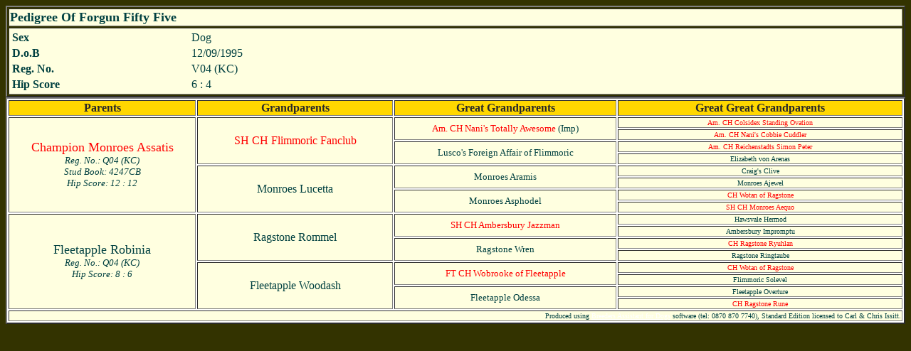

--- FILE ---
content_type: text/html
request_url: http://forgunweimars.co.uk/diceped.html
body_size: 1541
content:
<html><head>
<title>Forgun Fifty Five</title>
<script language="JavaScript">
<!--
function MM_reloadPage(init) {  //reloads the window if Nav4 resized
  if (init==true) with (navigator) {if ((appName=="Netscape")&&(parseInt(appVersion)==4)) {
    document.MM_pgW=innerWidth; document.MM_pgH=innerHeight; onresize=MM_reloadPage; }}
  else if (innerWidth!=document.MM_pgW || innerHeight!=document.MM_pgH) location.reload();
}
MM_reloadPage(true);
// -->
</script>
</head>
<body text="#FFFFFF" link="#FFFFFF" vlink="#FFFF99" bgcolor="#333300">
<table
border="2" width="100%"><tr><td bgcolor="#FFFFE0"><font color="#004040"
face="Verdana" size="4"><b>Pedigree Of Forgun Fifty Five</b></font></td></tr><tr><td
bgcolor="#FFFFE0"><table border="0" width="100%"><tr><td width="20%"><font
color="#004040" face="Verdana" size="3"><strong>Sex</strong></font></td><td
width="80%"><font color="#004040" face="Verdana" size="3">Dog</font></td></tr>
<tr><td width="20%"><font color="#004040" face="Verdana"
size="3"><strong>D.o.B</strong></font></td><td width="80%"><font color="#004040"
face="Verdana" size="3">12/09/1995</font></td></tr>
<tr><td width="20%"><font color="#004040" face="Verdana" size="3"><strong>Reg.
No.</strong></font></td><td width="80%"><font color="#004040" face="Verdana"
size="3">V04 (KC)</font></td></tr>

<tr><td width="20%"><font color="#004040" face="Verdana" size="3"><strong>Hip
Score</strong></font></td><td width="80%"><font color="#004040" face="Verdana"
size="3">6 : 4</font></td></tr>
</table></td></tr></table>
<table border="2" width="100%"
bgcolor="#FFFFFF">
  <tr> 
    <td width="21%" align="center"
bgcolor="#FFD700"><strong><font color="#282828" face="Verdana"
size="3">Parents</font></strong></td>
    <td width="22%" align="center"
bgcolor="#FFD700"><strong><font color="#282828" face="Verdana"
size="3">Grandparents</font></strong></td>
    <td width="25%" align="center"
bgcolor="#FFD700"><strong><font color="#282828" face="Verdana" size="3">Great 
      Grandparents</font></strong></td>
    <td width="32%" align="center"
bgcolor="#FFD700"><strong><font color="#282828" face="Verdana" size="3">Great 
      Great Grandparents</font></strong></td>
  </tr>
  <tr> 
    <td align="center" width="21%"
bgcolor="#FFFFE0" rowspan="8"><font color="#FF0000" face="Verdana" size="4">Champion 
      Monroes Assatis</font><font color="#004040" face="Verdana"
size="4"><br>
      <font size="-1"><i>Reg. No.:&nbsp;Q04 (KC)</i></font><br>
      <font size="-1"><i>Stud Book:&nbsp;4247CB</i></font><br>
      <font
size="-1"><i>Hip Score:&nbsp;12 : 12</i></font></font></td>
    <td align="center"
width="22%" bgcolor="#FFFFE0" rowspan="4"><font color="#FF0000" face="Verdana" size="3">SH 
      CH Flimmoric Fanclub</font></td>
    <td align="center" width="25%"
bgcolor="#FFFFE0" rowspan="2"><font color="#FF0000" face="Verdana" size="2">Am. 
      CH Nani's Totally Awesome</font><font color="#004040" face="Verdana" size="2"> 
      (Imp)</font></td>
    <td align="center" width="32%"
bgcolor="#FFFFE0"><font color="#FF0000" face="Verdana" size="1">Am. CH Colsidex 
      Standing Ovation</font></td>
  </tr>
  <tr> 
    <td align="center" width="32%"
bgcolor="#FFFFE0"><font color="#FF0000" face="Verdana" size="1">Am. CH Nani's 
      Cobbie Cuddler</font></td>
  </tr>
  <tr> 
    <td align="center" width="25%"
bgcolor="#FFFFE0" rowspan="2"><font color="#004040" face="Verdana"
size="2">Lusco's Foreign Affair of Flimmoric</font></td>
    <td align="center"
width="32%" bgcolor="#FFFFE0"><font color="#FF0000" face="Verdana" size="1">Am. 
      CH Reichenstadts Simon Peter</font></td>
  </tr>
  <tr> 
    <td align="center" width="32%"
bgcolor="#FFFFE0"><font color="#004040" face="Verdana" size="1">Elizabeth von 
      Arenas</font></td>
  </tr>
  <tr> 
    <td align="center" width="22%" bgcolor="#FFFFE0"
rowspan="4"><font color="#004040" face="Verdana" size="3">Monroes Lucetta</font></td>
    <td align="center" width="25%" bgcolor="#FFFFE0"
rowspan="2"><font color="#004040" face="Verdana" size="2">Monroes Aramis</font></td>
    <td align="center" width="32%" bgcolor="#FFFFE0"><font
color="#004040" face="Verdana" size="1">Craig's Clive</font></td>
  </tr>
  <tr> 
    <td
align="center" width="32%" bgcolor="#FFFFE0"><font color="#004040"
face="Verdana" size="1">Monroes Ajewel</font></td>
  </tr>
  <tr> 
    <td align="center"
width="25%" bgcolor="#FFFFE0" rowspan="2"><font color="#004040" face="Verdana"
size="2">Monroes Asphodel</font></td>
    <td align="center" width="32%"
bgcolor="#FFFFE0"><font color="#FF0000" face="Verdana" size="1">CH Wotan of Ragstone</font></td>
  </tr>
  <tr> 
    <td align="center" width="32%"
bgcolor="#FFFFE0"><font color="#FF0000" face="Verdana" size="1">SH CH Monroes 
      Aequo</font></td>
  </tr>
  <tr> 
    <td align="center" width="21%" bgcolor="#FFFFE0"
rowspan="8"><font color="#004040" face="Verdana" size="4">Fleetapple Robinia<br>
      <font size="-1"><i>Reg. No.:&nbsp;Q04 (KC)</i></font><br>
      <font
size="-1"><i>Hip Score:&nbsp;8 : 6</i></font></font></td>
    <td align="center"
width="22%" bgcolor="#FFFFE0" rowspan="4"><font color="#004040" face="Verdana"
size="3">Ragstone Rommel</font></td>
    <td align="center" width="25%"
bgcolor="#FFFFE0" rowspan="2"><font color="#FF0000" face="Verdana" size="2">SH 
      CH Ambersbury Jazzman</font></td>
    <td align="center" width="32%"
bgcolor="#FFFFE0"><font color="#004040" face="Verdana" size="1">Hawsvale Hermod</font></td>
  </tr>
  <tr> 
    <td align="center" width="32%"
bgcolor="#FFFFE0"><font color="#004040" face="Verdana" size="1">Ambersbury Impromptu</font></td>
  </tr>
  <tr> 
    <td align="center" width="25%" bgcolor="#FFFFE0"
rowspan="2"><font color="#004040" face="Verdana" size="2">Ragstone Wren</font></td>
    <td align="center" width="32%" bgcolor="#FFFFE0"><font color="#FF0000" face="Verdana" size="1">CH 
      Ragstone Ryuhlan</font></td>
  </tr>
  <tr> 
    <td align="center" width="32%"
bgcolor="#FFFFE0"><font color="#004040" face="Verdana" size="1">Ragstone Ringtaube</font></td>
  </tr>
  <tr> 
    <td align="center" width="22%" bgcolor="#FFFFE0"
rowspan="4"><font color="#004040" face="Verdana" size="3">Fleetapple Woodash</font></td>
    <td align="center" width="25%" bgcolor="#FFFFE0"
rowspan="2"><font color="#FF0000" face="Verdana" size="2">FT CH Wobrooke of Fleetapple</font></td>
    <td align="center" width="32%" bgcolor="#FFFFE0"><font color="#FF0000" face="Verdana" size="1">CH 
      Wotan of Ragstone</font></td>
  </tr>
  <tr> 
    <td align="center" width="32%"
bgcolor="#FFFFE0"><font color="#004040" face="Verdana" size="1">Flimmoric Solevel</font></td>
  </tr>
  <tr> 
    <td align="center" width="25%" bgcolor="#FFFFE0"
rowspan="2"><font color="#004040" face="Verdana" size="2">Fleetapple Odessa</font></td>
    <td align="center" width="32%" bgcolor="#FFFFE0"><font
color="#004040" face="Verdana" size="1">Fleetapple Overture</font></td>
  </tr>
  <tr> 
    <td align="center" width="32%"
bgcolor="#FFFFE0"><font color="#FF0000" face="Verdana" size="1">CH Ragstone Rune</font></td>
  </tr>
  <tr> 
    <td align="right" bgcolor="#FFFFE0" colspan="4"><font
face="Verdana" size="1" color="#004040">Produced using <a
href="http://www.tenset.co.uk">Breeders Assistant for Dogs</a> software (tel: 
      0870 870 7740), Standard Edition licensed to Carl & Chris Issitt.</font></td>
  </tr>
</table>
</body></html>